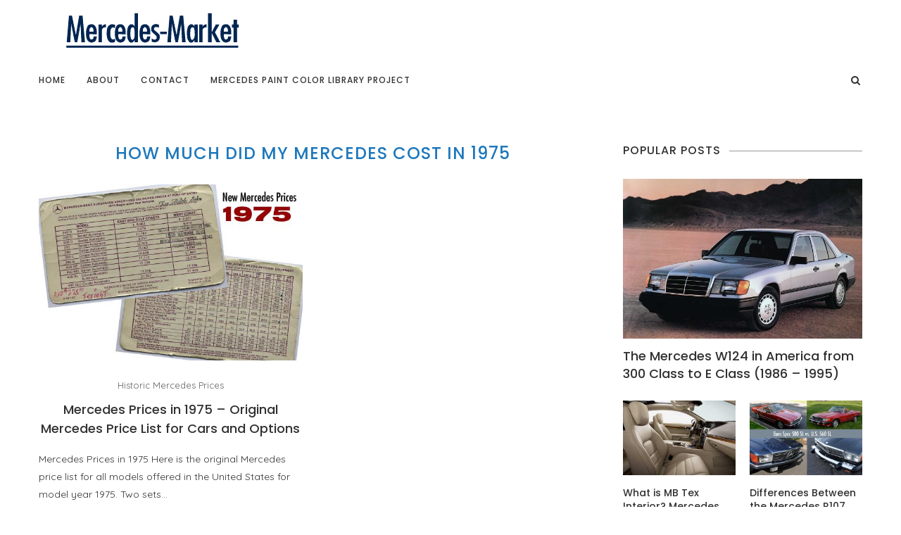

--- FILE ---
content_type: text/html; charset=UTF-8
request_url: https://www.mercedes-market.com/tag/how-much-did-my-mercedes-cost-in-1975/
body_size: 76647
content:
<!DOCTYPE html>
<html lang="en-US">
<head>
	<meta charset="UTF-8">
	<meta http-equiv="X-UA-Compatible" content="IE=edge">
	<meta name="viewport" content="width=device-width, initial-scale=1">
	<link rel="profile" href="https://gmpg.org/xfn/11" />
			<link rel="shortcut icon" href="https://www.mercedes-market.com/wp-content/uploads/2018/01/Mercedes-Market-Favicon.png" type="image/x-icon" />
		<link rel="apple-touch-icon" sizes="180x180" href="https://www.mercedes-market.com/wp-content/uploads/2018/01/Mercedes-Market-Favicon.png">
		<link rel="alternate" type="application/rss+xml" title="Mercedes Market RSS Feed" href="https://www.mercedes-market.com/feed/" />
	<link rel="alternate" type="application/atom+xml" title="Mercedes Market Atom Feed" href="https://www.mercedes-market.com/feed/atom/" />
	<link rel="pingback" href="https://www.mercedes-market.com/xmlrpc.php" />
	<!--[if lt IE 9]>
	<script src="https://www.mercedes-market.com/wp-content/themes/soledad/js/html5.js"></script>
	<![endif]-->
	<meta name='robots' content='index, follow, max-image-preview:large, max-snippet:-1, max-video-preview:-1' />

	<!-- This site is optimized with the Yoast SEO plugin v26.8 - https://yoast.com/product/yoast-seo-wordpress/ -->
	<title>How much did my mercedes cost in 1975 Archives - Mercedes Market</title>
	<link rel="canonical" href="https://www.mercedes-market.com/tag/how-much-did-my-mercedes-cost-in-1975/" />
	<meta property="og:locale" content="en_US" />
	<meta property="og:type" content="article" />
	<meta property="og:title" content="How much did my mercedes cost in 1975 Archives - Mercedes Market" />
	<meta property="og:url" content="https://www.mercedes-market.com/tag/how-much-did-my-mercedes-cost-in-1975/" />
	<meta property="og:site_name" content="Mercedes Market" />
	<meta name="twitter:card" content="summary_large_image" />
	<script type="application/ld+json" class="yoast-schema-graph">{"@context":"https://schema.org","@graph":[{"@type":"CollectionPage","@id":"https://www.mercedes-market.com/tag/how-much-did-my-mercedes-cost-in-1975/","url":"https://www.mercedes-market.com/tag/how-much-did-my-mercedes-cost-in-1975/","name":"How much did my mercedes cost in 1975 Archives - Mercedes Market","isPartOf":{"@id":"https://www.mercedes-market.com/#website"},"primaryImageOfPage":{"@id":"https://www.mercedes-market.com/tag/how-much-did-my-mercedes-cost-in-1975/#primaryimage"},"image":{"@id":"https://www.mercedes-market.com/tag/how-much-did-my-mercedes-cost-in-1975/#primaryimage"},"thumbnailUrl":"https://www.mercedes-market.com/wp-content/uploads/2019/06/1975-Original-Mercedes-Price-List-Mercedes-Market.jpg","breadcrumb":{"@id":"https://www.mercedes-market.com/tag/how-much-did-my-mercedes-cost-in-1975/#breadcrumb"},"inLanguage":"en-US"},{"@type":"ImageObject","inLanguage":"en-US","@id":"https://www.mercedes-market.com/tag/how-much-did-my-mercedes-cost-in-1975/#primaryimage","url":"https://www.mercedes-market.com/wp-content/uploads/2019/06/1975-Original-Mercedes-Price-List-Mercedes-Market.jpg","contentUrl":"https://www.mercedes-market.com/wp-content/uploads/2019/06/1975-Original-Mercedes-Price-List-Mercedes-Market.jpg","width":1170,"height":780},{"@type":"BreadcrumbList","@id":"https://www.mercedes-market.com/tag/how-much-did-my-mercedes-cost-in-1975/#breadcrumb","itemListElement":[{"@type":"ListItem","position":1,"name":"Home","item":"https://www.mercedes-market.com/"},{"@type":"ListItem","position":2,"name":"How much did my mercedes cost in 1975"}]},{"@type":"WebSite","@id":"https://www.mercedes-market.com/#website","url":"https://www.mercedes-market.com/","name":"Mercedes Market","description":"Classic and modern Mercedes Benz values, prices, options, history and advice for the Mercedes enthusiast.","publisher":{"@id":"https://www.mercedes-market.com/#organization"},"potentialAction":[{"@type":"SearchAction","target":{"@type":"EntryPoint","urlTemplate":"https://www.mercedes-market.com/?s={search_term_string}"},"query-input":{"@type":"PropertyValueSpecification","valueRequired":true,"valueName":"search_term_string"}}],"inLanguage":"en-US"},{"@type":"Organization","@id":"https://www.mercedes-market.com/#organization","name":"Mercedes-Market","url":"https://www.mercedes-market.com/","logo":{"@type":"ImageObject","inLanguage":"en-US","@id":"https://www.mercedes-market.com/#/schema/logo/image/","url":"https://www.mercedes-market.com/wp-content/uploads/2017/12/logo2-MM-1.png","contentUrl":"https://www.mercedes-market.com/wp-content/uploads/2017/12/logo2-MM-1.png","width":321,"height":60,"caption":"Mercedes-Market"},"image":{"@id":"https://www.mercedes-market.com/#/schema/logo/image/"},"sameAs":["https://www.facebook.com/MercedesMarket/","http://@mercedesmkt","https://www.youtube.com/channel/UCyABlrap-g2DK52rdgdQ-tQ?view_as=subscriber"]}]}</script>
	<!-- / Yoast SEO plugin. -->


<link rel='dns-prefetch' href='//www.googletagmanager.com' />
<link rel='dns-prefetch' href='//fonts.googleapis.com' />
<link rel='dns-prefetch' href='//pagead2.googlesyndication.com' />
<link rel="alternate" type="application/rss+xml" title="Mercedes Market &raquo; Feed" href="https://www.mercedes-market.com/feed/" />
<link rel="alternate" type="application/rss+xml" title="Mercedes Market &raquo; Comments Feed" href="https://www.mercedes-market.com/comments/feed/" />
<link rel="alternate" type="application/rss+xml" title="Mercedes Market &raquo; How much did my mercedes cost in 1975 Tag Feed" href="https://www.mercedes-market.com/tag/how-much-did-my-mercedes-cost-in-1975/feed/" />
<style id='wp-img-auto-sizes-contain-inline-css' type='text/css'>
img:is([sizes=auto i],[sizes^="auto," i]){contain-intrinsic-size:3000px 1500px}
/*# sourceURL=wp-img-auto-sizes-contain-inline-css */
</style>
<style id='wp-emoji-styles-inline-css' type='text/css'>

	img.wp-smiley, img.emoji {
		display: inline !important;
		border: none !important;
		box-shadow: none !important;
		height: 1em !important;
		width: 1em !important;
		margin: 0 0.07em !important;
		vertical-align: -0.1em !important;
		background: none !important;
		padding: 0 !important;
	}
/*# sourceURL=wp-emoji-styles-inline-css */
</style>
<style id='wp-block-library-inline-css' type='text/css'>
:root{--wp-block-synced-color:#7a00df;--wp-block-synced-color--rgb:122,0,223;--wp-bound-block-color:var(--wp-block-synced-color);--wp-editor-canvas-background:#ddd;--wp-admin-theme-color:#007cba;--wp-admin-theme-color--rgb:0,124,186;--wp-admin-theme-color-darker-10:#006ba1;--wp-admin-theme-color-darker-10--rgb:0,107,160.5;--wp-admin-theme-color-darker-20:#005a87;--wp-admin-theme-color-darker-20--rgb:0,90,135;--wp-admin-border-width-focus:2px}@media (min-resolution:192dpi){:root{--wp-admin-border-width-focus:1.5px}}.wp-element-button{cursor:pointer}:root .has-very-light-gray-background-color{background-color:#eee}:root .has-very-dark-gray-background-color{background-color:#313131}:root .has-very-light-gray-color{color:#eee}:root .has-very-dark-gray-color{color:#313131}:root .has-vivid-green-cyan-to-vivid-cyan-blue-gradient-background{background:linear-gradient(135deg,#00d084,#0693e3)}:root .has-purple-crush-gradient-background{background:linear-gradient(135deg,#34e2e4,#4721fb 50%,#ab1dfe)}:root .has-hazy-dawn-gradient-background{background:linear-gradient(135deg,#faaca8,#dad0ec)}:root .has-subdued-olive-gradient-background{background:linear-gradient(135deg,#fafae1,#67a671)}:root .has-atomic-cream-gradient-background{background:linear-gradient(135deg,#fdd79a,#004a59)}:root .has-nightshade-gradient-background{background:linear-gradient(135deg,#330968,#31cdcf)}:root .has-midnight-gradient-background{background:linear-gradient(135deg,#020381,#2874fc)}:root{--wp--preset--font-size--normal:16px;--wp--preset--font-size--huge:42px}.has-regular-font-size{font-size:1em}.has-larger-font-size{font-size:2.625em}.has-normal-font-size{font-size:var(--wp--preset--font-size--normal)}.has-huge-font-size{font-size:var(--wp--preset--font-size--huge)}.has-text-align-center{text-align:center}.has-text-align-left{text-align:left}.has-text-align-right{text-align:right}.has-fit-text{white-space:nowrap!important}#end-resizable-editor-section{display:none}.aligncenter{clear:both}.items-justified-left{justify-content:flex-start}.items-justified-center{justify-content:center}.items-justified-right{justify-content:flex-end}.items-justified-space-between{justify-content:space-between}.screen-reader-text{border:0;clip-path:inset(50%);height:1px;margin:-1px;overflow:hidden;padding:0;position:absolute;width:1px;word-wrap:normal!important}.screen-reader-text:focus{background-color:#ddd;clip-path:none;color:#444;display:block;font-size:1em;height:auto;left:5px;line-height:normal;padding:15px 23px 14px;text-decoration:none;top:5px;width:auto;z-index:100000}html :where(.has-border-color){border-style:solid}html :where([style*=border-top-color]){border-top-style:solid}html :where([style*=border-right-color]){border-right-style:solid}html :where([style*=border-bottom-color]){border-bottom-style:solid}html :where([style*=border-left-color]){border-left-style:solid}html :where([style*=border-width]){border-style:solid}html :where([style*=border-top-width]){border-top-style:solid}html :where([style*=border-right-width]){border-right-style:solid}html :where([style*=border-bottom-width]){border-bottom-style:solid}html :where([style*=border-left-width]){border-left-style:solid}html :where(img[class*=wp-image-]){height:auto;max-width:100%}:where(figure){margin:0 0 1em}html :where(.is-position-sticky){--wp-admin--admin-bar--position-offset:var(--wp-admin--admin-bar--height,0px)}@media screen and (max-width:600px){html :where(.is-position-sticky){--wp-admin--admin-bar--position-offset:0px}}

/*# sourceURL=wp-block-library-inline-css */
</style><style id='global-styles-inline-css' type='text/css'>
:root{--wp--preset--aspect-ratio--square: 1;--wp--preset--aspect-ratio--4-3: 4/3;--wp--preset--aspect-ratio--3-4: 3/4;--wp--preset--aspect-ratio--3-2: 3/2;--wp--preset--aspect-ratio--2-3: 2/3;--wp--preset--aspect-ratio--16-9: 16/9;--wp--preset--aspect-ratio--9-16: 9/16;--wp--preset--color--black: #000000;--wp--preset--color--cyan-bluish-gray: #abb8c3;--wp--preset--color--white: #ffffff;--wp--preset--color--pale-pink: #f78da7;--wp--preset--color--vivid-red: #cf2e2e;--wp--preset--color--luminous-vivid-orange: #ff6900;--wp--preset--color--luminous-vivid-amber: #fcb900;--wp--preset--color--light-green-cyan: #7bdcb5;--wp--preset--color--vivid-green-cyan: #00d084;--wp--preset--color--pale-cyan-blue: #8ed1fc;--wp--preset--color--vivid-cyan-blue: #0693e3;--wp--preset--color--vivid-purple: #9b51e0;--wp--preset--gradient--vivid-cyan-blue-to-vivid-purple: linear-gradient(135deg,rgb(6,147,227) 0%,rgb(155,81,224) 100%);--wp--preset--gradient--light-green-cyan-to-vivid-green-cyan: linear-gradient(135deg,rgb(122,220,180) 0%,rgb(0,208,130) 100%);--wp--preset--gradient--luminous-vivid-amber-to-luminous-vivid-orange: linear-gradient(135deg,rgb(252,185,0) 0%,rgb(255,105,0) 100%);--wp--preset--gradient--luminous-vivid-orange-to-vivid-red: linear-gradient(135deg,rgb(255,105,0) 0%,rgb(207,46,46) 100%);--wp--preset--gradient--very-light-gray-to-cyan-bluish-gray: linear-gradient(135deg,rgb(238,238,238) 0%,rgb(169,184,195) 100%);--wp--preset--gradient--cool-to-warm-spectrum: linear-gradient(135deg,rgb(74,234,220) 0%,rgb(151,120,209) 20%,rgb(207,42,186) 40%,rgb(238,44,130) 60%,rgb(251,105,98) 80%,rgb(254,248,76) 100%);--wp--preset--gradient--blush-light-purple: linear-gradient(135deg,rgb(255,206,236) 0%,rgb(152,150,240) 100%);--wp--preset--gradient--blush-bordeaux: linear-gradient(135deg,rgb(254,205,165) 0%,rgb(254,45,45) 50%,rgb(107,0,62) 100%);--wp--preset--gradient--luminous-dusk: linear-gradient(135deg,rgb(255,203,112) 0%,rgb(199,81,192) 50%,rgb(65,88,208) 100%);--wp--preset--gradient--pale-ocean: linear-gradient(135deg,rgb(255,245,203) 0%,rgb(182,227,212) 50%,rgb(51,167,181) 100%);--wp--preset--gradient--electric-grass: linear-gradient(135deg,rgb(202,248,128) 0%,rgb(113,206,126) 100%);--wp--preset--gradient--midnight: linear-gradient(135deg,rgb(2,3,129) 0%,rgb(40,116,252) 100%);--wp--preset--font-size--small: 13px;--wp--preset--font-size--medium: 20px;--wp--preset--font-size--large: 36px;--wp--preset--font-size--x-large: 42px;--wp--preset--spacing--20: 0.44rem;--wp--preset--spacing--30: 0.67rem;--wp--preset--spacing--40: 1rem;--wp--preset--spacing--50: 1.5rem;--wp--preset--spacing--60: 2.25rem;--wp--preset--spacing--70: 3.38rem;--wp--preset--spacing--80: 5.06rem;--wp--preset--shadow--natural: 6px 6px 9px rgba(0, 0, 0, 0.2);--wp--preset--shadow--deep: 12px 12px 50px rgba(0, 0, 0, 0.4);--wp--preset--shadow--sharp: 6px 6px 0px rgba(0, 0, 0, 0.2);--wp--preset--shadow--outlined: 6px 6px 0px -3px rgb(255, 255, 255), 6px 6px rgb(0, 0, 0);--wp--preset--shadow--crisp: 6px 6px 0px rgb(0, 0, 0);}:where(.is-layout-flex){gap: 0.5em;}:where(.is-layout-grid){gap: 0.5em;}body .is-layout-flex{display: flex;}.is-layout-flex{flex-wrap: wrap;align-items: center;}.is-layout-flex > :is(*, div){margin: 0;}body .is-layout-grid{display: grid;}.is-layout-grid > :is(*, div){margin: 0;}:where(.wp-block-columns.is-layout-flex){gap: 2em;}:where(.wp-block-columns.is-layout-grid){gap: 2em;}:where(.wp-block-post-template.is-layout-flex){gap: 1.25em;}:where(.wp-block-post-template.is-layout-grid){gap: 1.25em;}.has-black-color{color: var(--wp--preset--color--black) !important;}.has-cyan-bluish-gray-color{color: var(--wp--preset--color--cyan-bluish-gray) !important;}.has-white-color{color: var(--wp--preset--color--white) !important;}.has-pale-pink-color{color: var(--wp--preset--color--pale-pink) !important;}.has-vivid-red-color{color: var(--wp--preset--color--vivid-red) !important;}.has-luminous-vivid-orange-color{color: var(--wp--preset--color--luminous-vivid-orange) !important;}.has-luminous-vivid-amber-color{color: var(--wp--preset--color--luminous-vivid-amber) !important;}.has-light-green-cyan-color{color: var(--wp--preset--color--light-green-cyan) !important;}.has-vivid-green-cyan-color{color: var(--wp--preset--color--vivid-green-cyan) !important;}.has-pale-cyan-blue-color{color: var(--wp--preset--color--pale-cyan-blue) !important;}.has-vivid-cyan-blue-color{color: var(--wp--preset--color--vivid-cyan-blue) !important;}.has-vivid-purple-color{color: var(--wp--preset--color--vivid-purple) !important;}.has-black-background-color{background-color: var(--wp--preset--color--black) !important;}.has-cyan-bluish-gray-background-color{background-color: var(--wp--preset--color--cyan-bluish-gray) !important;}.has-white-background-color{background-color: var(--wp--preset--color--white) !important;}.has-pale-pink-background-color{background-color: var(--wp--preset--color--pale-pink) !important;}.has-vivid-red-background-color{background-color: var(--wp--preset--color--vivid-red) !important;}.has-luminous-vivid-orange-background-color{background-color: var(--wp--preset--color--luminous-vivid-orange) !important;}.has-luminous-vivid-amber-background-color{background-color: var(--wp--preset--color--luminous-vivid-amber) !important;}.has-light-green-cyan-background-color{background-color: var(--wp--preset--color--light-green-cyan) !important;}.has-vivid-green-cyan-background-color{background-color: var(--wp--preset--color--vivid-green-cyan) !important;}.has-pale-cyan-blue-background-color{background-color: var(--wp--preset--color--pale-cyan-blue) !important;}.has-vivid-cyan-blue-background-color{background-color: var(--wp--preset--color--vivid-cyan-blue) !important;}.has-vivid-purple-background-color{background-color: var(--wp--preset--color--vivid-purple) !important;}.has-black-border-color{border-color: var(--wp--preset--color--black) !important;}.has-cyan-bluish-gray-border-color{border-color: var(--wp--preset--color--cyan-bluish-gray) !important;}.has-white-border-color{border-color: var(--wp--preset--color--white) !important;}.has-pale-pink-border-color{border-color: var(--wp--preset--color--pale-pink) !important;}.has-vivid-red-border-color{border-color: var(--wp--preset--color--vivid-red) !important;}.has-luminous-vivid-orange-border-color{border-color: var(--wp--preset--color--luminous-vivid-orange) !important;}.has-luminous-vivid-amber-border-color{border-color: var(--wp--preset--color--luminous-vivid-amber) !important;}.has-light-green-cyan-border-color{border-color: var(--wp--preset--color--light-green-cyan) !important;}.has-vivid-green-cyan-border-color{border-color: var(--wp--preset--color--vivid-green-cyan) !important;}.has-pale-cyan-blue-border-color{border-color: var(--wp--preset--color--pale-cyan-blue) !important;}.has-vivid-cyan-blue-border-color{border-color: var(--wp--preset--color--vivid-cyan-blue) !important;}.has-vivid-purple-border-color{border-color: var(--wp--preset--color--vivid-purple) !important;}.has-vivid-cyan-blue-to-vivid-purple-gradient-background{background: var(--wp--preset--gradient--vivid-cyan-blue-to-vivid-purple) !important;}.has-light-green-cyan-to-vivid-green-cyan-gradient-background{background: var(--wp--preset--gradient--light-green-cyan-to-vivid-green-cyan) !important;}.has-luminous-vivid-amber-to-luminous-vivid-orange-gradient-background{background: var(--wp--preset--gradient--luminous-vivid-amber-to-luminous-vivid-orange) !important;}.has-luminous-vivid-orange-to-vivid-red-gradient-background{background: var(--wp--preset--gradient--luminous-vivid-orange-to-vivid-red) !important;}.has-very-light-gray-to-cyan-bluish-gray-gradient-background{background: var(--wp--preset--gradient--very-light-gray-to-cyan-bluish-gray) !important;}.has-cool-to-warm-spectrum-gradient-background{background: var(--wp--preset--gradient--cool-to-warm-spectrum) !important;}.has-blush-light-purple-gradient-background{background: var(--wp--preset--gradient--blush-light-purple) !important;}.has-blush-bordeaux-gradient-background{background: var(--wp--preset--gradient--blush-bordeaux) !important;}.has-luminous-dusk-gradient-background{background: var(--wp--preset--gradient--luminous-dusk) !important;}.has-pale-ocean-gradient-background{background: var(--wp--preset--gradient--pale-ocean) !important;}.has-electric-grass-gradient-background{background: var(--wp--preset--gradient--electric-grass) !important;}.has-midnight-gradient-background{background: var(--wp--preset--gradient--midnight) !important;}.has-small-font-size{font-size: var(--wp--preset--font-size--small) !important;}.has-medium-font-size{font-size: var(--wp--preset--font-size--medium) !important;}.has-large-font-size{font-size: var(--wp--preset--font-size--large) !important;}.has-x-large-font-size{font-size: var(--wp--preset--font-size--x-large) !important;}
/*# sourceURL=global-styles-inline-css */
</style>

<style id='classic-theme-styles-inline-css' type='text/css'>
/*! This file is auto-generated */
.wp-block-button__link{color:#fff;background-color:#32373c;border-radius:9999px;box-shadow:none;text-decoration:none;padding:calc(.667em + 2px) calc(1.333em + 2px);font-size:1.125em}.wp-block-file__button{background:#32373c;color:#fff;text-decoration:none}
/*# sourceURL=/wp-includes/css/classic-themes.min.css */
</style>
<link rel='stylesheet' id='penci-fonts-css' href='//fonts.googleapis.com/css?family=Raleway%3A300%2C300italic%2C400%2C400italic%2C500%2C500italic%2C700%2C700italic%2C800%2C800italic%7CPT+Serif%3A300%2C300italic%2C400%2C400italic%2C500%2C500italic%2C700%2C700italic%2C800%2C800italic%7CPlayfair+Display+SC%3A300%2C300italic%2C400%2C400italic%2C500%2C500italic%2C700%2C700italic%2C800%2C800italic%7CMontserrat%3A300%2C300italic%2C400%2C400italic%2C500%2C500italic%2C700%2C700italic%2C800%2C800italic%7CPoppins%3A300%2C300italic%2C400%2C400italic%2C500%2C500italic%2C700%2C700italic%2C800%2C800italic%7CQuicksand%3A300%2C300italic%2C400%2C400italic%2C500%2C500italic%2C700%2C700italic%2C800%2C800italic%26subset%3Dcyrillic%2Ccyrillic-ext%2Cgreek%2Cgreek-ext%2Clatin-ext&#038;ver=1.0' type='text/css' media='all' />
<link rel='stylesheet' id='penci_style-css' href='https://www.mercedes-market.com/wp-content/themes/soledad/style.css?ver=5.1' type='text/css' media='all' />
<script type="text/javascript" src="https://www.mercedes-market.com/wp-includes/js/jquery/jquery.min.js?ver=3.7.1" id="jquery-core-js"></script>
<script type="text/javascript" src="https://www.mercedes-market.com/wp-includes/js/jquery/jquery-migrate.min.js?ver=3.4.1" id="jquery-migrate-js"></script>

<!-- Google tag (gtag.js) snippet added by Site Kit -->
<!-- Google Analytics snippet added by Site Kit -->
<script type="text/javascript" src="https://www.googletagmanager.com/gtag/js?id=GT-5M874W9" id="google_gtagjs-js" async></script>
<script type="text/javascript" id="google_gtagjs-js-after">
/* <![CDATA[ */
window.dataLayer = window.dataLayer || [];function gtag(){dataLayer.push(arguments);}
gtag("set","linker",{"domains":["www.mercedes-market.com"]});
gtag("js", new Date());
gtag("set", "developer_id.dZTNiMT", true);
gtag("config", "GT-5M874W9");
//# sourceURL=google_gtagjs-js-after
/* ]]> */
</script>
<link rel="https://api.w.org/" href="https://www.mercedes-market.com/wp-json/" /><link rel="alternate" title="JSON" type="application/json" href="https://www.mercedes-market.com/wp-json/wp/v2/tags/673" /><link rel="EditURI" type="application/rsd+xml" title="RSD" href="https://www.mercedes-market.com/xmlrpc.php?rsd" />
<meta name="generator" content="WordPress 6.9" />
<meta name="generator" content="Site Kit by Google 1.170.0" />    <style type="text/css">
				h1, h2, h3, h4, h5, h6, h2.penci-heading-video, #navigation .menu li a, .penci-photo-2-effect figcaption h2, .headline-title, a.penci-topbar-post-title, #sidebar-nav .menu li a, .penci-slider .pencislider-container .pencislider-content .pencislider-title, .penci-slider
		.pencislider-container .pencislider-content .pencislider-button,
		.author-quote span, .penci-more-link a.more-link, .penci-post-share-box .dt-share, .post-share a .dt-share, .author-content h5, .post-pagination h5, .post-box-title, .penci-countdown .countdown-amount, .penci-countdown .countdown-period, .penci-pagination a, .penci-pagination .disable-url, ul.footer-socials li a span,
		.widget input[type="submit"], .widget button[type="submit"], .penci-sidebar-content .widget-title, #respond h3.comment-reply-title span, .widget-social.show-text a span, .footer-widget-wrapper .widget .widget-title,
		.container.penci-breadcrumb span, .container.penci-breadcrumb span a, .error-404 .go-back-home a, .post-entry .penci-portfolio-filter ul li a, .penci-portfolio-filter ul li a, .portfolio-overlay-content .portfolio-short .portfolio-title a, .home-featured-cat-content .magcat-detail h3 a, .post-entry blockquote cite,
		.post-entry blockquote .author, .tags-share-box.hide-tags.page-share .share-title, .widget ul.side-newsfeed li .side-item .side-item-text h4 a, .thecomment .comment-text span.author, .thecomment .comment-text span.author a, .post-comments span.reply a, #respond h3, #respond label, .wpcf7 label, #respond #submit, .wpcf7 input[type="submit"], .widget_wysija input[type="submit"], .archive-box span,
		.archive-box h1, .gallery .gallery-caption, .contact-form input[type=submit], ul.penci-topbar-menu > li a, div.penci-topbar-menu > ul > li a, .featured-style-29 .penci-featured-slider-button a, .pencislider-container .pencislider-content .pencislider-title, .pencislider-container
		.pencislider-content .pencislider-button, ul.homepage-featured-boxes .penci-fea-in.boxes-style-3 h4 span span, .pencislider-container .pencislider-content .pencislider-button, .woocommerce div.product .woocommerce-tabs .panel #respond .comment-reply-title, .penci-recipe-index-wrap .penci-index-more-link a { font-family: 'Poppins', sans-serif; font-weight: normal; }
		.featured-style-29 .penci-featured-slider-button a, #bbpress-forums #bbp-search-form .button{ font-weight: bold; }
						body, textarea, #respond textarea, .widget input[type="text"], .widget input[type="email"], .widget input[type="date"], .widget input[type="number"], .wpcf7 textarea, .mc4wp-form input, #respond input, .wpcf7 input, #searchform input.search-input, ul.homepage-featured-boxes .penci-fea-in
		h4, .widget.widget_categories ul li span.category-item-count, .about-widget .about-me-heading, .widget ul.side-newsfeed li .side-item .side-item-text .side-item-meta { font-family: 'Quicksand', sans-serif; }
		p { line-height: 1.8; }
										.header-slogan .header-slogan-text { font-style:normal; }
												h1, h2, h3, h4, h5, h6, #sidebar-nav .menu li a, #navigation .menu li a, a.penci-topbar-post-title, .penci-slider .pencislider-container .pencislider-content .pencislider-title, .penci-slider .pencislider-container .pencislider-content .pencislider-button,
		.headline-title, .author-quote span, .penci-more-link a.more-link, .author-content h5, .post-pagination h5, .post-box-title, .penci-countdown .countdown-amount, .penci-countdown .countdown-period, .penci-pagination a, .penci-pagination .disable-url, ul.footer-socials li a span,
		.penci-sidebar-content .widget-title, #respond h3.comment-reply-title span, .widget-social.show-text a span, .footer-widget-wrapper .widget .widget-title, .error-404 .go-back-home a, .home-featured-cat-content .magcat-detail h3 a, .post-entry blockquote cite, .pencislider-container .pencislider-content .pencislider-title, .pencislider-container
		.pencislider-content .pencislider-button, .post-entry blockquote .author, .tags-share-box.hide-tags.page-share .share-title, .widget ul.side-newsfeed li .side-item .side-item-text h4 a, .thecomment .comment-text span.author, .thecomment .comment-text span.author a, #respond h3, #respond label, .wpcf7 label, #respond #submit, .wpcf7 input[type="submit"], .widget_wysija input[type="submit"], .archive-box span,
		.archive-box h1, .gallery .gallery-caption, .widget input[type="submit"], .widget button[type="submit"], .contact-form input[type=submit], ul.penci-topbar-menu > li a, div.penci-topbar-menu > ul > li a, .penci-recipe-index-wrap .penci-index-more-link a, #bbpress-forums #bbp-search-form .button { font-weight: 500; }
										body.penci-body-boxed { background-image: url(https://soledad.pencidesign.com/soledad-minimal-simple-magazine/wp-content/uploads/sites/38/2017/08/minimal-pattern.png); }
						body.penci-body-boxed { background-repeat:repeat; }
						body.penci-body-boxed { background-attachment:scroll; }
						body.penci-body-boxed { background-size:auto; }
						#header .inner-header .container { padding:12px 0; }
												.wp-caption p.wp-caption-text, .penci-featured-caption { position: static; background: none; padding: 11px 0 0; color: #888; }
		.wp-caption:hover p.wp-caption-text, .post-image:hover .penci-featured-caption{ opacity: 1; transform: none; -webkit-transform: none; }
										
				a, .post-entry .penci-portfolio-filter ul li a:hover, .penci-portfolio-filter ul li a:hover, .penci-portfolio-filter ul li.active a, .post-entry .penci-portfolio-filter ul li.active a, .penci-countdown .countdown-amount, .archive-box h1, .post-entry a, .container.penci-breadcrumb span a:hover, .post-entry blockquote:before, .post-entry blockquote cite, .post-entry blockquote .author, .wpb_text_column blockquote:before, .wpb_text_column blockquote cite, .wpb_text_column blockquote .author, .penci-pagination a:hover, ul.penci-topbar-menu > li a:hover, div.penci-topbar-menu > ul > li a:hover, .penci-recipe-heading a.penci-recipe-print, .main-nav-social a:hover, .widget-social .remove-circle a:hover i, .penci-recipe-index .cat > a.penci-cat-name, #bbpress-forums li.bbp-body ul.forum li.bbp-forum-info a:hover, #bbpress-forums li.bbp-body ul.topic li.bbp-topic-title a:hover, #bbpress-forums li.bbp-body ul.forum li.bbp-forum-info .bbp-forum-content a, #bbpress-forums li.bbp-body ul.topic p.bbp-topic-meta a, #bbpress-forums .bbp-breadcrumb a:hover, #bbpress-forums .bbp-forum-freshness a:hover, #bbpress-forums .bbp-topic-freshness a:hover, #buddypress ul.item-list li div.item-title a, #buddypress ul.item-list li h4 a, #buddypress .activity-header a:first-child, #buddypress .comment-meta a:first-child, #buddypress .acomment-meta a:first-child, div.bbp-template-notice a:hover{ color: #1e78bc; }
		.penci-home-popular-post ul.slick-dots li button:hover, .penci-home-popular-post ul.slick-dots li.slick-active button, .post-entry blockquote .author span:after, .error-image:after, .error-404 .go-back-home a:after, .penci-header-signup-form, .woocommerce span.onsale, .woocommerce #respond input#submit:hover, .woocommerce a.button:hover, .woocommerce button.button:hover, .woocommerce input.button:hover, .woocommerce nav.woocommerce-pagination ul li span.current, .woocommerce div.product .entry-summary div[itemprop="description"]:before, .woocommerce div.product .entry-summary div[itemprop="description"] blockquote .author span:after, .woocommerce div.product .woocommerce-tabs #tab-description blockquote .author span:after, .woocommerce #respond input#submit.alt:hover, .woocommerce a.button.alt:hover, .woocommerce button.button.alt:hover, .woocommerce input.button.alt:hover, #top-search.shoping-cart-icon > a > span, #penci-demobar .buy-button, #penci-demobar .buy-button:hover, .penci-recipe-heading a.penci-recipe-print:hover, .penci-review-process span, .penci-review-score-total, #navigation.menu-style-2 ul.menu ul:before, #navigation.menu-style-2 .menu ul ul:before, .penci-go-to-top-floating, .post-entry.blockquote-style-2 blockquote:before, #bbpress-forums #bbp-search-form .button, #bbpress-forums #bbp-search-form .button:hover, .wrapper-boxed .bbp-pagination-links span.current, #bbpress-forums #bbp_reply_submit:hover, #bbpress-forums #bbp_topic_submit:hover, #buddypress .dir-search input[type=submit], #buddypress .groups-members-search input[type=submit], #buddypress button:hover, #buddypress a.button:hover, #buddypress a.button:focus, #buddypress input[type=button]:hover, #buddypress input[type=reset]:hover, #buddypress ul.button-nav li a:hover, #buddypress ul.button-nav li.current a, #buddypress div.generic-button a:hover, #buddypress .comment-reply-link:hover, #buddypress input[type=submit]:hover, #buddypress div.pagination .pagination-links .current, #buddypress div.item-list-tabs ul li.selected a, #buddypress div.item-list-tabs ul li.current a, #buddypress div.item-list-tabs ul li a:hover, #buddypress table.notifications thead tr, #buddypress table.notifications-settings thead tr, #buddypress table.profile-settings thead tr, #buddypress table.profile-fields thead tr, #buddypress table.wp-profile-fields thead tr, #buddypress table.messages-notices thead tr, #buddypress table.forum thead tr, #buddypress input[type=submit] { background-color: #1e78bc; }
		.penci-pagination ul.page-numbers li span.current, #comments_pagination span { color: #fff; background: #1e78bc; border-color: #1e78bc; }
		.footer-instagram h4.footer-instagram-title > span:before, .woocommerce nav.woocommerce-pagination ul li span.current, .penci-pagination.penci-ajax-more a.penci-ajax-more-button:hover, .penci-recipe-heading a.penci-recipe-print:hover, .home-featured-cat-content.style-14 .magcat-padding:before, .wrapper-boxed .bbp-pagination-links span.current, #buddypress .dir-search input[type=submit], #buddypress .groups-members-search input[type=submit], #buddypress button:hover, #buddypress a.button:hover, #buddypress a.button:focus, #buddypress input[type=button]:hover, #buddypress input[type=reset]:hover, #buddypress ul.button-nav li a:hover, #buddypress ul.button-nav li.current a, #buddypress div.generic-button a:hover, #buddypress .comment-reply-link:hover, #buddypress input[type=submit]:hover, #buddypress div.pagination .pagination-links .current, #buddypress input[type=submit] { border-color: #1e78bc; }
		.woocommerce .woocommerce-error, .woocommerce .woocommerce-info, .woocommerce .woocommerce-message { border-top-color: #1e78bc; }
		.penci-slider ol.penci-control-nav li a.penci-active, .penci-slider ol.penci-control-nav li a:hover, .penci-related-carousel .owl-dot.active span, .penci-owl-carousel-slider .owl-dot.active span{ border-color: #1e78bc; background-color: #1e78bc; }
		.woocommerce .woocommerce-message:before, .woocommerce form.checkout table.shop_table .order-total .amount, .woocommerce ul.products li.product .price ins, .woocommerce ul.products li.product .price, .woocommerce div.product p.price ins, .woocommerce div.product span.price ins, .woocommerce div.product p.price, .woocommerce div.product .entry-summary div[itemprop="description"] blockquote:before, .woocommerce div.product .woocommerce-tabs #tab-description blockquote:before, .woocommerce div.product .entry-summary div[itemprop="description"] blockquote cite, .woocommerce div.product .entry-summary div[itemprop="description"] blockquote .author, .woocommerce div.product .woocommerce-tabs #tab-description blockquote cite, .woocommerce div.product .woocommerce-tabs #tab-description blockquote .author, .woocommerce div.product .product_meta > span a:hover, .woocommerce div.product .woocommerce-tabs ul.tabs li.active, .woocommerce ul.cart_list li .amount, .woocommerce ul.product_list_widget li .amount, .woocommerce table.shop_table td.product-name a:hover, .woocommerce table.shop_table td.product-price span, .woocommerce table.shop_table td.product-subtotal span, .woocommerce-cart .cart-collaterals .cart_totals table td .amount, .woocommerce .woocommerce-info:before, .woocommerce div.product span.price { color: #1e78bc; }
						ul.homepage-featured-boxes .penci-fea-in h4 span span, ul.homepage-featured-boxes .penci-fea-in.boxes-style-3 h4 span span { font-size: 14px; }
										.penci-top-bar, ul.penci-topbar-menu ul.sub-menu, div.penci-topbar-menu > ul ul.sub-menu { background-color: #f5f5f5; }
						.headline-title { background-color: #111111; }
												a.penci-topbar-post-title { color: #111111; }
						a.penci-topbar-post-title:hover { color: #616161; }
						a.penci-topbar-post-title { text-transform: none; letter-spacing: 0; }
												ul.penci-topbar-menu > li a:hover, div.penci-topbar-menu > ul > li a:hover { color: #616161; }
								.penci-topbar-social a { color: #111111; }
						.penci-topbar-social a:hover { color: #616161; }
												#navigation ul.menu > li > a:before, #navigation .menu > ul > li > a:before{ content: none; }
						.header-slogan .header-slogan-text:before, .header-slogan .header-slogan-text:after{ content: none; }
						#navigation, #navigation.header-layout-bottom { border-color: #ffffff; }
								#navigation .menu li a:hover, #navigation .menu li.current-menu-item > a, #navigation .menu > li.current_page_item > a, #navigation .menu li:hover > a, #navigation .menu > li.current-menu-ancestor > a, #navigation .menu > li.current-menu-item > a { color:  #616161; }
		#navigation ul.menu > li > a:before, #navigation .menu > ul > li > a:before { background: #616161; }
																						#navigation .penci-megamenu .penci-mega-child-categories a.cat-active, #navigation .menu .penci-megamenu .penci-mega-child-categories a:hover, #navigation .menu .penci-megamenu .penci-mega-latest-posts .penci-mega-post a:hover { color: #616161; }
		#navigation .penci-megamenu .penci-mega-thumbnail .mega-cat-name { background: #616161; }
														#navigation .penci-megamenu .post-mega-title a { font-size:14px; }
										#navigation .penci-megamenu .post-mega-title a { text-transform: none; letter-spacing: 0; }
												#navigation .menu .sub-menu li a:hover, #navigation .menu .sub-menu li.current-menu-item > a, #navigation .sub-menu li:hover > a { color:  #616161; }
		#navigation ul.menu ul a:before, #navigation .menu ul ul a:before { background-color: #616161;   -webkit-box-shadow: 5px -2px 0 #616161;  -moz-box-shadow: 5px -2px 0 #616161;  -ms-box-shadow: 5px -2px 0 #616161;  box-shadow: 5px -2px 0 #616161; }
						#navigation.menu-style-2 ul.menu ul:before, #navigation.menu-style-2 .menu ul ul:before { background-color: #616161; }
										.penci-featured-content .feat-text h3 a, .featured-style-4 .penci-featured-content .feat-text h3 a, .penci-mag-featured-content h3 a, .pencislider-container .pencislider-content .pencislider-title { text-transform: none; letter-spacing: 0; }
								.home-featured-cat-content, .penci-featured-cat-seemore, .penci-featured-cat-custom-ads { margin-bottom: 30px; }
		.home-featured-cat-content.style-3, .home-featured-cat-content.style-11{ margin-bottom: 20px; }
		.home-featured-cat-content.style-7{ margin-bottom: 4px; }
		.home-featured-cat-content.style-8{ margin-bottom: -30px; }
		.home-featured-cat-content.style-13{ margin-bottom: 10px; }
		.penci-featured-cat-seemore, .penci-featured-cat-custom-ads{ margin-top: -10px; }
		.penci-featured-cat-seemore.penci-seemore-style-7, .mag-cat-style-7 .penci-featured-cat-custom-ads{ margin-top: -8px; }
		.penci-featured-cat-seemore.penci-seemore-style-8, .mag-cat-style-8 .penci-featured-cat-custom-ads{ margin-top: -10px; }
		.penci-featured-cat-seemore.penci-seemore-style-13, .mag-cat-style-13 .penci-featured-cat-custom-ads{ margin-top: -10px; }
								.penci-homepage-title.penci-magazine-title h3 a, .penci-border-arrow.penci-homepage-title .inner-arrow { font-size: 18px; }
								.penci-header-signup-form { padding-top: px; }
		.penci-header-signup-form { padding-bottom: px; }
																						.header-social a:hover i, .main-nav-social a:hover {   color: #616161; }
																										.penci-slide-overlay .overlay-link {
			background: -moz-linear-gradient(top, transparent 60%, #ffffff 100%);
			background: -webkit-linear-gradient(top, transparent 60%, #ffffff 100%);
			background: -o-linear-gradient(top, transparent 60%, #ffffff 100%);
			background: -ms-linear-gradient(top, transparent 60%, #ffffff 100%);
			background: linear-gradient(to bottom, transparent 60%, #ffffff 100%);
		}
		.penci-slider4-overlay{
			background: -moz-linear-gradient(left, transparent 26%, #ffffff 65%);
			background: -webkit-gradient(linear, left top, right top, color-stop(26%, #ffffff), color-stop(65%,transparent));
			background: -webkit-linear-gradient(left, transparent 26%, #ffffff 65%);
			background: -o-linear-gradient(left, transparent 26%, #ffffff 65%);
			background: -ms-linear-gradient(left, transparent 26%, #ffffff 65%);
			background: linear-gradient(to right, transparent 26%, #ffffff 65%);
			filter: progid:DXImageTransform.Microsoft.gradient( startColorstr='#ffffff', endColorstr='#ffffff',GradientType=1 );
		}
		@media only screen and (max-width: 960px){
			.featured-style-4 .penci-featured-content .featured-slider-overlay, .featured-style-5 .penci-featured-content .featured-slider-overlay { background-color: #ffffff; }
		}
				.penci-slide-overlay .overlay-link { opacity: ; }
		.penci-item-mag:hover .penci-slide-overlay .overlay-link { opacity: ; }
		.penci-featured-content .featured-slider-overlay { opacity: ; }
				.penci-featured-content .featured-slider-overlay { background: #ffffff; }
										.penci-mag-featured-content h3 a, .penci-featured-content .feat-text h3 a { color: #111111; }
						.penci-mag-featured-content h3 a:hover, .penci-featured-content .feat-text h3 a:hover { color: #888888; }
								.featured-style-29 .featured-slider-overlay { opacity: ; }
														.pencislider-container .pencislider-content .pencislider-title{-webkit-animation-delay: 1s;-moz-animation-delay: 1s;-o-animation-delay: 1s;animation-delay: 1s;}
		.pencislider-container .pencislider-caption {-webkit-animation-delay: 1.2s;-moz-animation-delay: 1.2s;-o-animation-delay: 1.2s;animation-delay: 1.2s;}
		.pencislider-container .pencislider-content .penci-button {-webkit-animation-delay: 1.4s;-moz-animation-delay: 1.4s;-o-animation-delay: 1.4s;animation-delay: 1.4s;}
		.penci-featured-content .feat-text{ -webkit-animation-delay: 0.8s;-moz-animation-delay: 0.8s;-o-animation-delay: 0.8s;animation-delay: 0.8s; }
		.penci-featured-content .feat-text .featured-cat{ -webkit-animation-delay: 1s;-moz-animation-delay: 1s;-o-animation-delay: 1s;animation-delay: 1s; }
		.penci-featured-content .feat-text h3{ -webkit-animation-delay: 1.2s;-moz-animation-delay: 1.2s;-o-animation-delay: 1.2s;animation-delay: 1.2s; }
		.penci-featured-content .feat-text .feat-meta, .featured-style-29 .penci-featured-slider-button{ -webkit-animation-delay: 1.4s;-moz-animation-delay: 1.4s;-o-animation-delay: 1.6s;animation-delay: 1.4s; }
								.penci-more-link a.more-link:hover:before { right: 100%; margin-right: 10px; width: 60px; }
		.penci-more-link a.more-link:hover:after{ left: 100%; margin-left: 10px; width: 60px; }
		.standard-post-entry a.more-link:hover, .standard-post-entry a.more-link:hover:before, .standard-post-entry a.more-link:hover:after { opacity: 0.8; }
						.header-standard h2, .header-standard .post-title, .header-standard h2 a { text-transform: none; letter-spacing: 0; }
								.penci-standard-cat .cat > a.penci-cat-name { color: #616161; }
		.penci-standard-cat .cat:before, .penci-standard-cat .cat:after { background-color: #616161; }
														.standard-content .penci-post-box-meta .penci-post-share-box a:hover, .standard-content .penci-post-box-meta .penci-post-share-box a.liked { color: #616161; }
						.header-standard .post-entry a:hover, .header-standard .author-post span a:hover, .standard-content a, .standard-content .post-entry a, .standard-post-entry a.more-link:hover, .penci-post-box-meta .penci-box-meta a:hover, .standard-content .post-entry blockquote:before, .post-entry blockquote cite, .post-entry blockquote .author, .standard-content-special .author-quote span, .standard-content-special .format-post-box .post-format-icon i, .standard-content-special .format-post-box .dt-special a:hover, .standard-content .penci-more-link a.more-link { color: #616161; }
		.standard-content-special .author-quote span:before, .standard-content-special .author-quote span:after, .standard-content .post-entry ul li:before, .post-entry blockquote .author span:after, .header-standard:after { background-color: #616161; }
		.penci-more-link a.more-link:before, .penci-more-link a.more-link:after { border-color: #616161; }
						.penci-grid li .item h2 a, .penci-masonry .item-masonry h2 a, .grid-mixed .mixed-detail h2 a, .overlay-header-box .overlay-title a { text-transform: none; }
						.penci-grid li .item h2 a, .penci-masonry .item-masonry h2 a { letter-spacing: 0; }
								.penci-grid .cat a.penci-cat-name, .penci-masonry .cat a.penci-cat-name { color: #616161; }
		.penci-grid .cat a.penci-cat-name:after, .penci-masonry .cat a.penci-cat-name:after { border-color: #616161; }
								.penci-post-share-box a.liked, .penci-post-share-box a:hover { color: #616161; }
										.overlay-post-box-meta .overlay-share a:hover, .overlay-author a:hover, .penci-grid .standard-content-special .format-post-box .dt-special a:hover, .grid-post-box-meta span a:hover, .grid-post-box-meta span a.comment-link:hover, .penci-grid .standard-content-special .author-quote span, .penci-grid .standard-content-special .format-post-box .post-format-icon i, .grid-mixed .penci-post-box-meta .penci-box-meta a:hover { color: #616161; }
		.penci-grid .standard-content-special .author-quote span:before, .penci-grid .standard-content-special .author-quote span:after, .grid-header-box:after, .list-post .header-list-style:after { background-color: #616161; }
		.penci-grid .post-box-meta span:after, .penci-masonry .post-box-meta span:after { border-color: #616161; }
						.penci-grid li.typography-style .overlay-typography { opacity: ; }
		.penci-grid li.typography-style:hover .overlay-typography { opacity: ; }
								.penci-grid li.typography-style .item .main-typography h2 a:hover { color: #616161; }
								.penci-grid li.typography-style .grid-post-box-meta span a:hover { color: #616161; }
												.overlay-header-box .cat > a.penci-cat-name:hover { color: #616161; }
								.penci-sidebar-content .widget { margin-bottom: 20px; }
								.penci-sidebar-content .penci-border-arrow .inner-arrow { font-size: 16px; }
																		.penci-sidebar-content.style-7 .penci-border-arrow .inner-arrow:before, .penci-sidebar-content.style-9 .penci-border-arrow .inner-arrow:before { background-color: #616161; }
										.penci-sidebar-content .penci-border-arrow:after { content: none; display: none; }
		.penci-sidebar-content .widget-title{ margin-left: 0; margin-right: 0; margin-top: 0; }
		.penci-sidebar-content .penci-border-arrow:before{ bottom: -6px; border-width: 6px; margin-left: -6px; }
						.penci-sidebar-content .penci-border-arrow:before, .penci-sidebar-content.style-2 .penci-border-arrow:after { content: none; display: none; }
								.widget ul.side-newsfeed li .side-item .side-item-text h4 a:hover, .widget a:hover, .penci-sidebar-content .widget-social a:hover span, .widget-social a:hover span, .penci-tweets-widget-content .icon-tweets, .penci-tweets-widget-content .tweet-intents a, .penci-tweets-widget-content
		.tweet-intents span:after, .widget-social.remove-circle a:hover i , #wp-calendar tbody td a:hover{ color: #616161; }
		.widget .tagcloud a:hover, .widget-social a:hover i, .widget input[type="submit"]:hover, .widget button[type="submit"]:hover { color: #fff; background-color: #616161; border-color: #616161; }
		.about-widget .about-me-heading:before { border-color: #616161; }
		.penci-tweets-widget-content .tweet-intents-inner:before, .penci-tweets-widget-content .tweet-intents-inner:after { background-color: #616161; }
		.penci-owl-carousel.penci-tweets-slider .owl-dots .owl-dot.active span, .penci-owl-carousel.penci-tweets-slider .owl-dots .owl-dot:hover span { border-color: #616161; background-color: #616161; }
				#widget-area { padding: px 0; }
												#footer-copyright * { font-size: 12px; }
						#footer-copyright * { font-style: normal; }
																				.footer-subscribe .widget .mc4wp-form input[type="submit"]:hover { background-color: #414141; }
																										.footer-widget-wrapper .penci-tweets-widget-content .icon-tweets, .footer-widget-wrapper .penci-tweets-widget-content .tweet-intents a, .footer-widget-wrapper .penci-tweets-widget-content .tweet-intents span:after, .footer-widget-wrapper .widget ul.side-newsfeed li .side-item
		.side-item-text h4 a:hover, .footer-widget-wrapper .widget a:hover, .footer-widget-wrapper .widget-social a:hover span, .footer-widget-wrapper a:hover, .footer-widget-wrapper .widget-social.remove-circle a:hover i { color: #414141; }
		.footer-widget-wrapper .widget .tagcloud a:hover, .footer-widget-wrapper .widget-social a:hover i, .footer-widget-wrapper .mc4wp-form input[type="submit"]:hover, .footer-widget-wrapper .widget input[type="submit"]:hover, .footer-widget-wrapper .widget button[type="submit"]:hover { color: #fff; background-color: #414141; border-color: #414141; }
		.footer-widget-wrapper .about-widget .about-me-heading:before { border-color: #414141; }
		.footer-widget-wrapper .penci-tweets-widget-content .tweet-intents-inner:before, .footer-widget-wrapper .penci-tweets-widget-content .tweet-intents-inner:after { background-color: #414141; }
		.footer-widget-wrapper .penci-owl-carousel.penci-tweets-slider .owl-dots .owl-dot.active span, .footer-widget-wrapper .penci-owl-carousel.penci-tweets-slider .owl-dots .owl-dot:hover span {  border-color: #414141;  background: #414141;  }
										ul.footer-socials li a:hover i { background-color: #414141; border-color: #414141; }
										ul.footer-socials li a:hover span { color: #414141; }
						.footer-socials-section { border-color: #dedede; }
						#footer-section { background-color: #ffffff; }
								#footer-section .footer-menu li a:hover { color: #414141; }
						#footer-section, #footer-copyright * { color: #313131; }
										.penci-go-to-top-floating { background-color: #313131; }
								#footer-section a { color: #313131; }
						.container-single .penci-standard-cat .cat > a.penci-cat-name { color: #616161; }
		.container-single .penci-standard-cat .cat:before, .container-single .penci-standard-cat .cat:after { background-color: #616161; }
						.container-single .single-post-title { text-transform: none; letter-spacing: 1px; }
						@media only screen and (min-width: 768px){  .container-single .single-post-title { font-size: 30px; }  }
						.container-single .single-post-title { letter-spacing: 0; }
						.container-single .cat a.penci-cat-name { text-transform: uppercase; }
						.list-post .header-list-style:after, .grid-header-box:after, .penci-overlay-over .overlay-header-box:after, .home-featured-cat-content .first-post .magcat-detail .mag-header:after { content: none; }
		.list-post .header-list-style, .grid-header-box, .penci-overlay-over .overlay-header-box, .home-featured-cat-content .first-post .magcat-detail .mag-header{ padding-bottom: 0; }
						.header-standard:after { content: none; }
		.header-standard { padding-bottom: 0; }
						.container-single .header-standard, .container-single .post-box-meta-single { text-align: left; }
		.rtl .container-single .header-standard,.rtl .container-single .post-box-meta-single { text-align: right; }
						.container-single .post-pagination h5 { text-transform: none; letter-spacing: 0; }
						#respond h3.comment-reply-title span:before, #respond h3.comment-reply-title span:after, .post-box-title:before, .post-box-title:after { content: none; display: none; }
						.container-single .item-related h3 a { text-transform: none; letter-spacing: 0; }
										.container-single .post-share a:hover, .container-single .post-share a.liked, .page-share .post-share a:hover { color: #616161; }
						.post-share .count-number-like { color: #616161; }
						.comment-content a, .container-single .post-entry a, .container-single .format-post-box .dt-special a:hover, .container-single .author-quote span, .container-single .author-post span a:hover, .post-entry blockquote:before, .post-entry blockquote cite, .post-entry blockquote .author, .wpb_text_column blockquote:before, .wpb_text_column blockquote cite, .wpb_text_column blockquote .author, .post-pagination a:hover, .author-content h5 a:hover, .author-content .author-social:hover, .item-related h3 a:hover, .container-single .format-post-box .post-format-icon i, .container.penci-breadcrumb.single-breadcrumb span a:hover { color: #616161; }
		.container-single .standard-content-special .format-post-box, ul.slick-dots li button:hover, ul.slick-dots li.slick-active button { border-color: #616161; }
		ul.slick-dots li button:hover, ul.slick-dots li.slick-active button, #respond h3.comment-reply-title span:before, #respond h3.comment-reply-title span:after, .post-box-title:before, .post-box-title:after, .container-single .author-quote span:before, .container-single .author-quote
		span:after, .post-entry blockquote .author span:after, .post-entry blockquote .author span:before, .post-entry ul li:before, #respond #submit:hover, .wpcf7 input[type="submit"]:hover, .widget_wysija input[type="submit"]:hover, .post-entry.blockquote-style-2 blockquote:before {  background-color: #616161; }
		.container-single .post-entry .post-tags a:hover { color: #fff; border-color: #616161; background-color: #616161; }
												ul.homepage-featured-boxes .penci-fea-in:hover h4 span { color: #616161; }
										.penci-home-popular-post .item-related h3 a:hover { color: #616161; }
								.penci-homepage-title .inner-arrow{ background-color: #000000; }
		.penci-border-arrow.penci-homepage-title.style-2:after{ border-top-color: #000000; }
												.penci-homepage-title.style-7 .inner-arrow:before, .penci-homepage-title.style-9 .inner-arrow:before{ background-color: #616161; }
																.home-featured-cat-content .magcat-detail h3 a:hover { color: #616161; }
						.home-featured-cat-content .grid-post-box-meta span a:hover { color: #616161; }
		.home-featured-cat-content .first-post .magcat-detail .mag-header:after { background: #616161; }
		.penci-slider ol.penci-control-nav li a.penci-active, .penci-slider ol.penci-control-nav li a:hover { border-color: #616161; background: #616161; }
						.home-featured-cat-content .mag-photo .mag-overlay-photo { opacity: ; }
		.home-featured-cat-content .mag-photo:hover .mag-overlay-photo { opacity: ; }
																										.inner-item-portfolio:hover .penci-portfolio-thumbnail a:after { opacity: ; }
												.footer-subscribe .mc4wp-form .mdes {font-style: normal}

.grid-post-box-meta, .header-standard .author-post, .penci-post-box-meta .penci-box-meta, .overlay-header-box .overlay-author, .post-box-meta-single, .tags-share-box{ font-size: 12px; }
.standard-content a, .standard-content .post-entry a, .standard-content a:visited, .standard-content .post-entry a:visited, .container-single .post-entry a, .container-single .post-entry a:visited{ color: #69b589; }		    </style>
    
<!-- Google AdSense meta tags added by Site Kit -->
<meta name="google-adsense-platform-account" content="ca-host-pub-2644536267352236">
<meta name="google-adsense-platform-domain" content="sitekit.withgoogle.com">
<!-- End Google AdSense meta tags added by Site Kit -->

<!-- Google AdSense snippet added by Site Kit -->
<script type="text/javascript" async="async" src="https://pagead2.googlesyndication.com/pagead/js/adsbygoogle.js?client=ca-pub-8017826056137241&amp;host=ca-host-pub-2644536267352236" crossorigin="anonymous"></script>

<!-- End Google AdSense snippet added by Site Kit -->
	<google.com, pub-8017826056137241, DIRECT, f08c47fec0942fa0></google.com,>
</head>

<body data-rsssl=1 class="archive tag tag-how-much-did-my-mercedes-cost-in-1975 tag-673 wp-theme-soledad">
<a id="close-sidebar-nav" class="header-3"><i class="fa fa-close"></i></a>

<nav id="sidebar-nav" class="header-3">

			<div id="sidebar-nav-logo">
							<a href="https://www.mercedes-market.com/"><img class="penci-lazy" src="https://www.mercedes-market.com/wp-content/themes/soledad/images/penci-holder.png" data-src="https://www.mercedes-market.com/wp-content/uploads/2017/12/logo2-MM-1.png" alt="Mercedes Market" /></a>
					</div>
	
	
	<ul id="menu-top-menu" class="menu"><li id="menu-item-20" class="menu-item menu-item-type-custom menu-item-object-custom menu-item-home menu-item-20"><a href="https://www.mercedes-market.com/">Home</a></li>
<li id="menu-item-21" class="menu-item menu-item-type-post_type menu-item-object-page menu-item-21"><a href="https://www.mercedes-market.com/about/">About</a></li>
<li id="menu-item-23" class="menu-item menu-item-type-post_type menu-item-object-page menu-item-23"><a href="https://www.mercedes-market.com/contact/">Contact</a></li>
<li id="menu-item-591" class="menu-item menu-item-type-post_type menu-item-object-page menu-item-591"><a href="https://www.mercedes-market.com/mercedes-paint-color-library-project/">Mercedes Paint Color Library Project</a></li>
</ul></nav>

<!-- .wrapper-boxed -->
<div class="wrapper-boxed header-style-header-3">

<!-- Top Instagram -->

<!-- Top Bar -->


<header id="header" class="header-header-3 has-bottom-line"><!-- #header -->
		<div class="inner-header">
		<div class="container align-left-logo">

			<div id="logo">
															<h2>
							<a href="https://www.mercedes-market.com/"><img src="https://www.mercedes-market.com/wp-content/uploads/2017/12/logo2-MM-1.png" alt="Mercedes Market" /></a>
						</h2>
												</div>

			
			
					</div>
	</div>
	
			<!-- Navigation -->
		<nav id="navigation" class="header-layout-bottom menu-style-2 header-3">
			<div class="container">
				<div class="button-menu-mobile header-3"><i class="fa fa-bars"></i></div>
								<ul id="menu-top-menu-1" class="menu"><li class="menu-item menu-item-type-custom menu-item-object-custom menu-item-home menu-item-20"><a href="https://www.mercedes-market.com/">Home</a></li>
<li class="menu-item menu-item-type-post_type menu-item-object-page menu-item-21"><a href="https://www.mercedes-market.com/about/">About</a></li>
<li class="menu-item menu-item-type-post_type menu-item-object-page menu-item-23"><a href="https://www.mercedes-market.com/contact/">Contact</a></li>
<li class="menu-item menu-item-type-post_type menu-item-object-page menu-item-591"><a href="https://www.mercedes-market.com/mercedes-paint-color-library-project/">Mercedes Paint Color Library Project</a></li>
</ul>
				
				
									<div id="top-search">
						<a class="search-click"><i class="fa fa-search"></i></a>
						<div class="show-search">
							<form role="search" method="get" id="searchform" action="https://www.mercedes-market.com/">
    <div>
		<input type="text" class="search-input" placeholder="Type and hit enter..." name="s" id="s" />
	 </div>
</form>							<a class="search-click close-search"><i class="fa fa-close"></i></a>
						</div>
					</div>
				
				
				
			</div>
		</nav><!-- End Navigation -->
	</header>
<!-- end #header -->



	
	<div class="container penci_sidebar right-sidebar">
		<div id="main" class="penci-layout-grid penci-main-sticky-sidebar">
			<div class="theiaStickySidebar">
				<div class="archive-box">
					<div class="title-bar">
												<h1>How much did my mercedes cost in 1975</h1>
					</div>
				</div>

				
				
									<ul class="penci-grid">					
					<li class="grid-style">
	<article id="post-1483" class="item">
					<div class="thumbnail">
												<a class="penci-image-holder penci-lazy" data-src="https://www.mercedes-market.com/wp-content/uploads/2019/06/1975-Original-Mercedes-Price-List-Mercedes-Market-585x390.jpg" href="https://www.mercedes-market.com/2019/06/09/mercedes-prices-in-1975-original-mercedes-price-list-for-cars-and-options/" title="Mercedes Prices in 1975 &#8211; Original Mercedes Price List for Cars and Options">
				</a>
				
																															</div>
		
		<div class="grid-header-box">
							<span class="cat"><a class="penci-cat-name" href="https://www.mercedes-market.com/category/historic-mercedes-prices/">Historic Mercedes Prices</a></span>
			
			<h2 class="grid-title"><a href="https://www.mercedes-market.com/2019/06/09/mercedes-prices-in-1975-original-mercedes-price-list-for-cars-and-options/">Mercedes Prices in 1975 &#8211; Original Mercedes Price List for Cars and Options</a></h2>

					</div>

					<div class="item-content">
				<p>Mercedes Prices in 1975 Here is the original Mercedes price list for all models offered in the United States for model year 1975. Two sets&hellip;</p>
			</div>
		
					<div class="penci-readmore-btn">
				<a class="penci-btn-readmore" href="https://www.mercedes-market.com/2019/06/09/mercedes-prices-in-1975-original-mercedes-price-list-for-cars-and-options/">Read more<i class="fa fa-angle-double-right"></i></a>
			</div>
		
			</article>
</li>
										</ul>
									
				
			</div>
		</div>

	
<div id="sidebar" class="penci-sidebar-content style-4 pcalign-left penci-sticky-sidebar">
	<div class="theiaStickySidebar">
		<aside id="penci_popular_news_widget-2" class="widget penci_popular_news_widget"><h4 class="widget-title penci-border-arrow"><span class="inner-arrow">Popular Posts</span></h4>			<ul class="side-newsfeed penci-feed-2columns penci-2columns-featured">

				
					<li class="penci-feed featured-news">
												<div class="side-item">
															<div class="side-image thumbnail-right">
																												<a class="penci-image-holder penci-lazy" rel="bookmark" data-src="https://www.mercedes-market.com/wp-content/uploads/2018/02/Mercedes-W124-300E-FEATURES-585x390.jpg" href="https://www.mercedes-market.com/2018/02/20/mercedes-w124-america-300-class-e-class-1986-1995/" title="The Mercedes W124 in America from 300 Class to E Class (1986 &#8211; 1995)"></a>
									
																	</div>
														<div class="side-item-text">
								<h4 class="side-title-post"><a href="https://www.mercedes-market.com/2018/02/20/mercedes-w124-america-300-class-e-class-1986-1995/" rel="bookmark" title="The Mercedes W124 in America from 300 Class to E Class (1986 &#8211; 1995)">The Mercedes W124 in America from 300 Class to E Class (1986 &#8211; 1995)</a></h4>
															</div>
						</div>
					</li>

					
					<li class="penci-feed">
												<div class="side-item">
															<div class="side-image thumbnail-right">
																												<a class="penci-image-holder penci-lazy small-fix-size" rel="bookmark" data-src="https://www.mercedes-market.com/wp-content/uploads/2017/12/2010-mercedes-benz-e-class-coupe-Mercedes-Market-MB-Tex-Interior-263x175.jpg" href="https://www.mercedes-market.com/2017/12/27/mb-tex-interior-mercedes-benz-interior-materials-explained/" title="What is MB Tex Interior? Mercedes Benz Interior Materials Explained"></a>
									
																	</div>
														<div class="side-item-text">
								<h4 class="side-title-post"><a href="https://www.mercedes-market.com/2017/12/27/mb-tex-interior-mercedes-benz-interior-materials-explained/" rel="bookmark" title="What is MB Tex Interior? Mercedes Benz Interior Materials Explained">What is MB Tex Interior? Mercedes Benz Interior Materials Explained</a></h4>
															</div>
						</div>
					</li>

					
					<li class="penci-feed">
												<div class="side-item">
															<div class="side-image thumbnail-right">
																												<a class="penci-image-holder penci-lazy small-fix-size" rel="bookmark" data-src="https://www.mercedes-market.com/wp-content/uploads/2020/04/Mercedes-R107-Euro-500SL-and-560SL-Mercedes-Market-featured-263x175.jpg" href="https://www.mercedes-market.com/2020/04/26/differences-between-the-mercedes-r107-euro-500-sl-and-u-s-560-sl/" title="Differences Between the Mercedes R107 Euro 500 SL and U.S. 560 SL"></a>
									
																	</div>
														<div class="side-item-text">
								<h4 class="side-title-post"><a href="https://www.mercedes-market.com/2020/04/26/differences-between-the-mercedes-r107-euro-500-sl-and-u-s-560-sl/" rel="bookmark" title="Differences Between the Mercedes R107 Euro 500 SL and U.S. 560 SL">Differences Between the Mercedes R107 Euro 500 SL and U.S. 560 SL</a></h4>
															</div>
						</div>
					</li>

					
					<li class="penci-feed">
												<div class="side-item">
															<div class="side-image thumbnail-right">
																												<a class="penci-image-holder penci-lazy small-fix-size" rel="bookmark" data-src="https://www.mercedes-market.com/wp-content/uploads/2020/04/Mercedes-R-Class-2006-2012-Mercedes-Market-1-263x175.jpg" href="https://www.mercedes-market.com/2020/04/24/the-mercedes-r-class-2006-2012-development-and-changes-through-the-years/" title="The Mercedes R Class 2006 &#8211; 2012 -Development and Changes Through the Years"></a>
									
																	</div>
														<div class="side-item-text">
								<h4 class="side-title-post"><a href="https://www.mercedes-market.com/2020/04/24/the-mercedes-r-class-2006-2012-development-and-changes-through-the-years/" rel="bookmark" title="The Mercedes R Class 2006 &#8211; 2012 -Development and Changes Through the Years">The Mercedes R Class 2006 &#8211; 2012 -Development and Changes Through the Years</a></h4>
															</div>
						</div>
					</li>

					
					<li class="penci-feed">
												<div class="side-item">
															<div class="side-image thumbnail-right">
																												<a class="penci-image-holder penci-lazy small-fix-size" rel="bookmark" data-src="https://www.mercedes-market.com/wp-content/uploads/2017/12/2013-Mercedes-GLK-350-Options-Mercedes-Market-263x175.jpg" href="https://www.mercedes-market.com/2017/12/29/options-explained-2014-mercedes-glk-class-options-option-packages-glk-350-glk-250-bluetec-diesel/" title="Options Explained: 2014 Mercedes GLK Class Options – Option Packages for the GLK 350 and GLK 250 BlueTEC Diesel"></a>
									
																	</div>
														<div class="side-item-text">
								<h4 class="side-title-post"><a href="https://www.mercedes-market.com/2017/12/29/options-explained-2014-mercedes-glk-class-options-option-packages-glk-350-glk-250-bluetec-diesel/" rel="bookmark" title="Options Explained: 2014 Mercedes GLK Class Options – Option Packages for the GLK 350 and GLK 250 BlueTEC Diesel">Options Explained: 2014 Mercedes GLK Class Options – Option Packages for the GLK 350 and GLK 250 BlueTEC Diesel</a></h4>
															</div>
						</div>
					</li>

					
			</ul>

			</aside><aside id="text-3" class="widget widget_text"><h4 class="widget-title penci-border-arrow"><span class="inner-arrow">About This Site</span></h4>			<div class="textwidget"><p>Mercedes-Market: Your Guide to Buying, Selling and Collecting Modern and Classic Mercedes.<br />
<img loading="lazy" decoding="async" class="alignnone size-full wp-image-2229" src="https://www.mercedes-market.com/wp-content/uploads/2021/11/Mercedes-Market-sidebar-wallpaper.jpg" alt="Mercedes-Market-sidebar-wallpaper" width="407" height="372" srcset="https://www.mercedes-market.com/wp-content/uploads/2021/11/Mercedes-Market-sidebar-wallpaper.jpg 407w, https://www.mercedes-market.com/wp-content/uploads/2021/11/Mercedes-Market-sidebar-wallpaper-150x137.jpg 150w" sizes="auto, (max-width: 407px) 100vw, 407px" /></p>
</div>
		</aside><aside id="categories-3" class="widget widget_categories"><h4 class="widget-title penci-border-arrow"><span class="inner-arrow">Categories</span></h4>
			<ul>
					<li class="cat-item cat-item-450"><a href="https://www.mercedes-market.com/category/classifieds/">Classifieds</a>
</li>
	<li class="cat-item cat-item-681"><a href="https://www.mercedes-market.com/category/historic-mercedes-prices/">Historic Mercedes Prices</a>
</li>
	<li class="cat-item cat-item-427"><a href="https://www.mercedes-market.com/category/mercedes-lifestyle/">Mercedes Lifestyle</a>
</li>
	<li class="cat-item cat-item-70"><a href="https://www.mercedes-market.com/category/classic-mercedes-for-sale/">Mercedes Market Watch</a>
</li>
	<li class="cat-item cat-item-4"><a href="https://www.mercedes-market.com/category/modern-mercedes-options-explained-by-class-and-model/">Mercedes Options Explained</a>
</li>
	<li class="cat-item cat-item-219"><a href="https://www.mercedes-market.com/category/mercedes-paint-color-library/">Mercedes Paint Color Library</a>
</li>
	<li class="cat-item cat-item-22"><a href="https://www.mercedes-market.com/category/mercedes-reference/">Mercedes Reference</a>
</li>
	<li class="cat-item cat-item-185"><a href="https://www.mercedes-market.com/category/sales-reports/">Mercedes USA Sales Reports</a>
</li>
	<li class="cat-item cat-item-1066"><a href="https://www.mercedes-market.com/category/on-the-market/">On The Market</a>
</li>
	<li class="cat-item cat-item-1"><a href="https://www.mercedes-market.com/category/uncategorized/">Uncategorized</a>
</li>
			</ul>

			</aside><aside id="custom_html-6" class="widget_text widget widget_custom_html"><div class="textwidget custom-html-widget"><script async src="https://pagead2.googlesyndication.com/pagead/js/adsbygoogle.js"></script>
<!-- MM-Widget Side Bar -->
<ins class="adsbygoogle"
     style="display:block"
     data-ad-client="ca-pub-8017826056137241"
     data-ad-slot="9960719841"
     data-ad-format="auto"
     data-full-width-responsive="true"></ins>
<script>
     (adsbygoogle = window.adsbygoogle || []).push({});
</script></div></aside><aside id="text-7" class="widget widget_text"><h4 class="widget-title penci-border-arrow"><span class="inner-arrow">Mercedes Paint Color Library Project</span></h4>			<div class="textwidget"><p>Click to learn about this valuable resource and how you can help build it by submitting your photos!<br />
<a href="https://www.mercedes-market.com/mercedes-paint-color-library-project/" target="_blank" rel="noopener"><img loading="lazy" decoding="async" class="alignnone wp-image-623 size-full" src="https://www.mercedes-market.com/wp-content/uploads/2018/02/Mercedes-Paint-Color-Library-Project-Link.jpg" alt="Mercedes-Paint-Color-Library-Project-Link" width="391" height="202" srcset="https://www.mercedes-market.com/wp-content/uploads/2018/02/Mercedes-Paint-Color-Library-Project-Link.jpg 391w, https://www.mercedes-market.com/wp-content/uploads/2018/02/Mercedes-Paint-Color-Library-Project-Link-150x77.jpg 150w" sizes="auto, (max-width: 391px) 100vw, 391px" /></a></p>
</div>
		</aside><aside id="custom_html-7" class="widget_text widget widget_custom_html"><div class="textwidget custom-html-widget"><script async src="https://pagead2.googlesyndication.com/pagead/js/adsbygoogle.js"></script>
<!-- MM-Widget Side Bar -->
<ins class="adsbygoogle"
     style="display:block"
     data-ad-client="ca-pub-8017826056137241"
     data-ad-slot="9960719841"
     data-ad-format="auto"
     data-full-width-responsive="true"></ins>
<script>
     (adsbygoogle = window.adsbygoogle || []).push({});
</script></div></aside><aside id="custom_html-5" class="widget_text widget widget_custom_html"><div class="textwidget custom-html-widget"><!-- Place this tag where you want the badge to render. -->
<div class="g-plus" data-height="69" data-href="//plus.google.com/102322285849524219995" data-rel="author"></div>

<!-- Place this tag after the last badge tag. -->
<script type="text/javascript">
  (function() {
    var po = document.createElement('script'); po.type = 'text/javascript'; po.async = true;
    po.src = 'https://apis.google.com/js/plusone.js';
    var s = document.getElementsByTagName('script')[0]; s.parentNode.insertBefore(po, s);
  })();
</script></div></aside><aside id="text-6" class="widget widget_text"><h4 class="widget-title penci-border-arrow"><span class="inner-arrow">Find Us</span></h4>			<div class="textwidget"><p>Based in the Finger Lakes Region of Upstate New York.</p>
</div>
		</aside><aside id="search-3" class="widget widget_search"><h4 class="widget-title penci-border-arrow"><span class="inner-arrow">Search</span></h4><form role="search" method="get" id="searchform" action="https://www.mercedes-market.com/">
    <div>
		<input type="text" class="search-input" placeholder="Type and hit enter..." name="s" id="s" />
	 </div>
</form></aside><aside id="custom_html-8" class="widget_text widget widget_custom_html"><div class="textwidget custom-html-widget"><script async src="https://pagead2.googlesyndication.com/pagead/js/adsbygoogle.js"></script>
<!-- MM-Widget Side Bar -->
<ins class="adsbygoogle"
     style="display:block"
     data-ad-client="ca-pub-8017826056137241"
     data-ad-slot="9960719841"
     data-ad-format="auto"
     data-full-width-responsive="true"></ins>
<script>
     (adsbygoogle = window.adsbygoogle || []).push({});
</script></div></aside>	</div>
</div>
<!-- END CONTAINER -->
</div>
<div class="clear-footer"></div>





<footer id="footer-section" class="penci-footer-social-media penci-lazy">
	<div class="container">
							<div class="footer-logo-copyright footer-not-logo footer-not-gotop">
				
				
									<div id="footer-copyright">
						<p>©2017-2022 - Mercedes-Market.com . All Right Reserved.</p>
					</div>
											</div>
							<div class="penci-go-to-top-floating"><i class="fa fa-angle-up"></i></div>
			</div>
</footer>

</div><!-- End .wrapper-boxed -->

<div id="fb-root"></div>

<script type="speculationrules">
{"prefetch":[{"source":"document","where":{"and":[{"href_matches":"/*"},{"not":{"href_matches":["/wp-*.php","/wp-admin/*","/wp-content/uploads/*","/wp-content/*","/wp-content/plugins/*","/wp-content/themes/soledad/*","/*\\?(.+)"]}},{"not":{"selector_matches":"a[rel~=\"nofollow\"]"}},{"not":{"selector_matches":".no-prefetch, .no-prefetch a"}}]},"eagerness":"conservative"}]}
</script>
<script type="text/javascript" src="https://www.mercedes-market.com/wp-content/themes/soledad/js/libs-script.min.js?ver=5.1" id="penci-libs-js-js"></script>
<script type="text/javascript" src="https://www.mercedes-market.com/wp-content/themes/soledad/js/retina.min.js?ver=1.0" id="penci-retina-js"></script>
<script type="text/javascript" src="https://www.mercedes-market.com/wp-content/themes/soledad/js/main.js?ver=5.1" id="main-scripts-js"></script>
<script type="text/javascript" id="penci_ajax_like_post-js-extra">
/* <![CDATA[ */
var ajax_var = {"url":"https://www.mercedes-market.com/wp-admin/admin-ajax.php","nonce":"6d13209ab1"};
//# sourceURL=penci_ajax_like_post-js-extra
/* ]]> */
</script>
<script type="text/javascript" src="https://www.mercedes-market.com/wp-content/themes/soledad/js/post-like.js?ver=5.1" id="penci_ajax_like_post-js"></script>
<script type="text/javascript" id="penci_ajax_more_posts-js-extra">
/* <![CDATA[ */
var ajax_var_more = {"url":"https://www.mercedes-market.com/wp-admin/admin-ajax.php","nonce":"6d13209ab1"};
//# sourceURL=penci_ajax_more_posts-js-extra
/* ]]> */
</script>
<script type="text/javascript" src="https://www.mercedes-market.com/wp-content/themes/soledad/js/more-post.js?ver=1.0" id="penci_ajax_more_posts-js"></script>
<script id="wp-emoji-settings" type="application/json">
{"baseUrl":"https://s.w.org/images/core/emoji/17.0.2/72x72/","ext":".png","svgUrl":"https://s.w.org/images/core/emoji/17.0.2/svg/","svgExt":".svg","source":{"concatemoji":"https://www.mercedes-market.com/wp-includes/js/wp-emoji-release.min.js?ver=6.9"}}
</script>
<script type="module">
/* <![CDATA[ */
/*! This file is auto-generated */
const a=JSON.parse(document.getElementById("wp-emoji-settings").textContent),o=(window._wpemojiSettings=a,"wpEmojiSettingsSupports"),s=["flag","emoji"];function i(e){try{var t={supportTests:e,timestamp:(new Date).valueOf()};sessionStorage.setItem(o,JSON.stringify(t))}catch(e){}}function c(e,t,n){e.clearRect(0,0,e.canvas.width,e.canvas.height),e.fillText(t,0,0);t=new Uint32Array(e.getImageData(0,0,e.canvas.width,e.canvas.height).data);e.clearRect(0,0,e.canvas.width,e.canvas.height),e.fillText(n,0,0);const a=new Uint32Array(e.getImageData(0,0,e.canvas.width,e.canvas.height).data);return t.every((e,t)=>e===a[t])}function p(e,t){e.clearRect(0,0,e.canvas.width,e.canvas.height),e.fillText(t,0,0);var n=e.getImageData(16,16,1,1);for(let e=0;e<n.data.length;e++)if(0!==n.data[e])return!1;return!0}function u(e,t,n,a){switch(t){case"flag":return n(e,"\ud83c\udff3\ufe0f\u200d\u26a7\ufe0f","\ud83c\udff3\ufe0f\u200b\u26a7\ufe0f")?!1:!n(e,"\ud83c\udde8\ud83c\uddf6","\ud83c\udde8\u200b\ud83c\uddf6")&&!n(e,"\ud83c\udff4\udb40\udc67\udb40\udc62\udb40\udc65\udb40\udc6e\udb40\udc67\udb40\udc7f","\ud83c\udff4\u200b\udb40\udc67\u200b\udb40\udc62\u200b\udb40\udc65\u200b\udb40\udc6e\u200b\udb40\udc67\u200b\udb40\udc7f");case"emoji":return!a(e,"\ud83e\u1fac8")}return!1}function f(e,t,n,a){let r;const o=(r="undefined"!=typeof WorkerGlobalScope&&self instanceof WorkerGlobalScope?new OffscreenCanvas(300,150):document.createElement("canvas")).getContext("2d",{willReadFrequently:!0}),s=(o.textBaseline="top",o.font="600 32px Arial",{});return e.forEach(e=>{s[e]=t(o,e,n,a)}),s}function r(e){var t=document.createElement("script");t.src=e,t.defer=!0,document.head.appendChild(t)}a.supports={everything:!0,everythingExceptFlag:!0},new Promise(t=>{let n=function(){try{var e=JSON.parse(sessionStorage.getItem(o));if("object"==typeof e&&"number"==typeof e.timestamp&&(new Date).valueOf()<e.timestamp+604800&&"object"==typeof e.supportTests)return e.supportTests}catch(e){}return null}();if(!n){if("undefined"!=typeof Worker&&"undefined"!=typeof OffscreenCanvas&&"undefined"!=typeof URL&&URL.createObjectURL&&"undefined"!=typeof Blob)try{var e="postMessage("+f.toString()+"("+[JSON.stringify(s),u.toString(),c.toString(),p.toString()].join(",")+"));",a=new Blob([e],{type:"text/javascript"});const r=new Worker(URL.createObjectURL(a),{name:"wpTestEmojiSupports"});return void(r.onmessage=e=>{i(n=e.data),r.terminate(),t(n)})}catch(e){}i(n=f(s,u,c,p))}t(n)}).then(e=>{for(const n in e)a.supports[n]=e[n],a.supports.everything=a.supports.everything&&a.supports[n],"flag"!==n&&(a.supports.everythingExceptFlag=a.supports.everythingExceptFlag&&a.supports[n]);var t;a.supports.everythingExceptFlag=a.supports.everythingExceptFlag&&!a.supports.flag,a.supports.everything||((t=a.source||{}).concatemoji?r(t.concatemoji):t.wpemoji&&t.twemoji&&(r(t.twemoji),r(t.wpemoji)))});
//# sourceURL=https://www.mercedes-market.com/wp-includes/js/wp-emoji-loader.min.js
/* ]]> */
</script>


</body>
</html>

--- FILE ---
content_type: text/html; charset=utf-8
request_url: https://accounts.google.com/o/oauth2/postmessageRelay?parent=https%3A%2F%2Fwww.mercedes-market.com&jsh=m%3B%2F_%2Fscs%2Fabc-static%2F_%2Fjs%2Fk%3Dgapi.lb.en.2kN9-TZiXrM.O%2Fd%3D1%2Frs%3DAHpOoo_B4hu0FeWRuWHfxnZ3V0WubwN7Qw%2Fm%3D__features__
body_size: 160
content:
<!DOCTYPE html><html><head><title></title><meta http-equiv="content-type" content="text/html; charset=utf-8"><meta http-equiv="X-UA-Compatible" content="IE=edge"><meta name="viewport" content="width=device-width, initial-scale=1, minimum-scale=1, maximum-scale=1, user-scalable=0"><script src='https://ssl.gstatic.com/accounts/o/2580342461-postmessagerelay.js' nonce="0-85OJqatU170Ix8FTrG5g"></script></head><body><script type="text/javascript" src="https://apis.google.com/js/rpc:shindig_random.js?onload=init" nonce="0-85OJqatU170Ix8FTrG5g"></script></body></html>

--- FILE ---
content_type: text/html; charset=utf-8
request_url: https://www.google.com/recaptcha/api2/aframe
body_size: 266
content:
<!DOCTYPE HTML><html><head><meta http-equiv="content-type" content="text/html; charset=UTF-8"></head><body><script nonce="LPeHU8s7V3TAh890fDND2A">/** Anti-fraud and anti-abuse applications only. See google.com/recaptcha */ try{var clients={'sodar':'https://pagead2.googlesyndication.com/pagead/sodar?'};window.addEventListener("message",function(a){try{if(a.source===window.parent){var b=JSON.parse(a.data);var c=clients[b['id']];if(c){var d=document.createElement('img');d.src=c+b['params']+'&rc='+(localStorage.getItem("rc::a")?sessionStorage.getItem("rc::b"):"");window.document.body.appendChild(d);sessionStorage.setItem("rc::e",parseInt(sessionStorage.getItem("rc::e")||0)+1);localStorage.setItem("rc::h",'1769309360077');}}}catch(b){}});window.parent.postMessage("_grecaptcha_ready", "*");}catch(b){}</script></body></html>